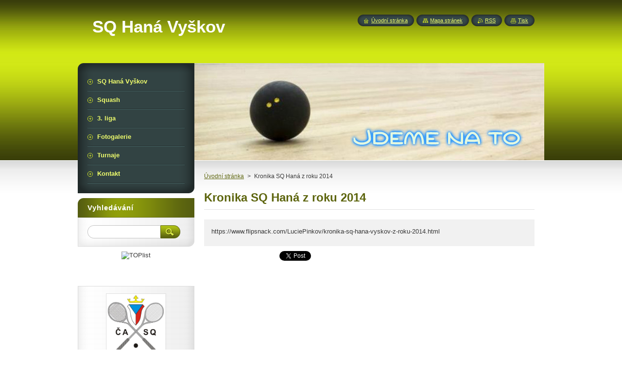

--- FILE ---
content_type: text/html; charset=UTF-8
request_url: https://www.sqhana.cz/products/kronika-sq-hana-z-roku-2014/
body_size: 8389
content:
<!--[if lte IE 9]><!DOCTYPE HTML PUBLIC "-//W3C//DTD HTML 4.01 Transitional//EN" "https://www.w3.org/TR/html4/loose.dtd"><![endif]-->
<!DOCTYPE html>
<!--[if IE]><html class="ie" lang="cs"><![endif]-->
<!--[if gt IE 9]><!--> 
<html lang="cs">
<!--<![endif]-->
    <head>
        <!--[if lt IE 8]><meta http-equiv="X-UA-Compatible" content="IE=EmulateIE7"><![endif]--><!--[if IE 8]><meta http-equiv="X-UA-Compatible" content="IE=EmulateIE8"><![endif]--><!--[if IE 9]><meta http-equiv="X-UA-Compatible" content="IE=EmulateIE9"><![endif]-->
        <base href="https://www.sqhana.cz/">
  <meta charset="utf-8">
  <meta name="description" content="">
  <meta name="keywords" content="">
  <meta name="generator" content="Webnode">
  <meta name="apple-mobile-web-app-capable" content="yes">
  <meta name="apple-mobile-web-app-status-bar-style" content="black">
  <meta name="format-detection" content="telephone=no">
    <link rel="icon" type="image/svg+xml" href="/favicon.svg" sizes="any">  <link rel="icon" type="image/svg+xml" href="/favicon16.svg" sizes="16x16">  <link rel="icon" href="/favicon.ico"><link rel="canonical" href="https://www.sqhana.cz/products/kronika-sq-hana-z-roku-2014/">
<script type="text/javascript">(function(i,s,o,g,r,a,m){i['GoogleAnalyticsObject']=r;i[r]=i[r]||function(){
			(i[r].q=i[r].q||[]).push(arguments)},i[r].l=1*new Date();a=s.createElement(o),
			m=s.getElementsByTagName(o)[0];a.async=1;a.src=g;m.parentNode.insertBefore(a,m)
			})(window,document,'script','//www.google-analytics.com/analytics.js','ga');ga('create', 'UA-797705-6', 'auto',{"name":"wnd_header"});ga('wnd_header.set', 'dimension1', 'W1');ga('wnd_header.set', 'anonymizeIp', true);ga('wnd_header.send', 'pageview');var pageTrackerAllTrackEvent=function(category,action,opt_label,opt_value){ga('send', 'event', category, action, opt_label, opt_value)};</script>
  <link rel="alternate" type="application/rss+xml" href="https://sqhana.cz/rss/all.xml" title="Všechny články">
<!--[if lte IE 9]><style type="text/css">.cke_skin_webnode iframe {vertical-align: baseline !important;}</style><![endif]-->
        <title>Kronika SQ Haná z roku 2014 :: SQ Haná Vyškov</title>
        <meta name="robots" content="index, follow">
        <meta name="googlebot" content="index, follow">
        <link href="/css/style.css" rel="stylesheet" type="text/css" media="screen,projection,handheld,tv">
        <link href="https://d11bh4d8fhuq47.cloudfront.net/_system/skins/v8/50000949/css/print.css" rel="stylesheet" type="text/css" media="print">
        <script type="text/javascript" src="https://d11bh4d8fhuq47.cloudfront.net/_system/skins/v8/50000949/js/functions.js"></script>
        <!--[if IE]>
            <script type="text/javascript" src="https://d11bh4d8fhuq47.cloudfront.net/_system/skins/v8/50000949/js/functions-ie.js"></script>
        <![endif]-->
        <!--[if IE 6]>
            <script type="text/javascript" src="https://d11bh4d8fhuq47.cloudfront.net/_system/skins/v8/50000949/js/png.js"></script>
            <script type="text/javascript">
                DD_belatedPNG.fix('#menuzone, #menuzoneBottom, .homepage, .sitemap, .rss, .print, .homepage span, .sitemap span, .rss span, .print span, #sidebar .boxTitle, #fulltextSearchText, #fulltextSearchButton, #leftSide .boxTitle');
            </script>
        <![endif]-->
    
				<script type="text/javascript">
				/* <![CDATA[ */
					
					if (typeof(RS_CFG) == 'undefined') RS_CFG = new Array();
					RS_CFG['staticServers'] = new Array('https://d11bh4d8fhuq47.cloudfront.net/');
					RS_CFG['skinServers'] = new Array('https://d11bh4d8fhuq47.cloudfront.net/');
					RS_CFG['filesPath'] = 'https://www.sqhana.cz/_files/';
					RS_CFG['filesAWSS3Path'] = 'https://0907489313.cbaul-cdnwnd.com/a998698a19f9bf98bce2f1f8e549dc07/';
					RS_CFG['lbClose'] = 'Zavřít';
					RS_CFG['skin'] = 'default';
					if (!RS_CFG['labels']) RS_CFG['labels'] = new Array();
					RS_CFG['systemName'] = 'Webnode';
						
					RS_CFG['responsiveLayout'] = 0;
					RS_CFG['mobileDevice'] = 0;
					RS_CFG['labels']['copyPasteSource'] = 'Více zde:';
					
				/* ]]> */
				</script><style type="text/css">/* <![CDATA[ */#ai18fi2b1i6 {position: absolute;font-size: 13px !important;font-family: "Arial", helvetica, sans-serif !important;white-space: nowrap;z-index: 2147483647;-webkit-user-select: none;-khtml-user-select: none;-moz-user-select: none;-o-user-select: none;user-select: none;}#g699d5925 {position: relative;top: -14px;}* html #g699d5925 { top: -11px; }#g699d5925 a { text-decoration: none !important; }#g699d5925 a:hover { text-decoration: underline !important; }#i8be3f521g0a {z-index: 2147483647;display: inline-block !important;font-size: 16px;padding: 7px 59px 9px 59px;background: transparent url(https://d11bh4d8fhuq47.cloudfront.net/img/footer/footerButtonWebnodeHover.png?ph=0907489313) top left no-repeat;height: 18px;cursor: pointer;}* html #i8be3f521g0a { height: 36px; }#i8be3f521g0a:hover { background: url(https://d11bh4d8fhuq47.cloudfront.net/img/footer/footerButtonWebnode.png?ph=0907489313) top left no-repeat; }#jeec3bg2kmde { display: none; }#g74a34c12p5d23 {z-index: 3000;text-align: left !important;position: absolute;height: 88px;font-size: 13px !important;color: #ffffff !important;font-family: "Arial", helvetica, sans-serif !important;overflow: hidden;cursor: pointer;}#g74a34c12p5d23 a {color: #ffffff !important;}#bdha1k76mbehi4 {color: #36322D !important;text-decoration: none !important;font-weight: bold !important;float: right;height: 31px;position: absolute;top: 19px;right: 15px;cursor: pointer;}#i7o9314e1 { float: right; padding-right: 27px; display: block; line-height: 31px; height: 31px; background: url(https://d11bh4d8fhuq47.cloudfront.net/img/footer/footerButton.png?ph=0907489313) top right no-repeat; white-space: nowrap; }#h3raggl1 { position: relative; left: 1px; float: left; display: block; width: 15px; height: 31px; background: url(https://d11bh4d8fhuq47.cloudfront.net/img/footer/footerButton.png?ph=0907489313) top left no-repeat; }#bdha1k76mbehi4:hover { color: #36322D !important; text-decoration: none !important; }#bdha1k76mbehi4:hover #i7o9314e1 { background: url(https://d11bh4d8fhuq47.cloudfront.net/img/footer/footerButtonHover.png?ph=0907489313) top right no-repeat; }#bdha1k76mbehi4:hover #h3raggl1 { background: url(https://d11bh4d8fhuq47.cloudfront.net/img/footer/footerButtonHover.png?ph=0907489313) top left no-repeat; }#dbe390cf1d {padding-right: 11px;padding-right: 11px;float: right;height: 60px;padding-top: 18px;background: url(https://d11bh4d8fhuq47.cloudfront.net/img/footer/footerBubble.png?ph=0907489313) top right no-repeat;}#ghd6m9l902e {float: left;width: 18px;height: 78px;background: url(https://d11bh4d8fhuq47.cloudfront.net/img/footer/footerBubble.png?ph=0907489313) top left no-repeat;}* html #i8be3f521g0a { filter: progid:DXImageTransform.Microsoft.AlphaImageLoader(src='https://d11bh4d8fhuq47.cloudfront.net/img/footer/footerButtonWebnode.png?ph=0907489313'); background: transparent; }* html #i8be3f521g0a:hover { filter: progid:DXImageTransform.Microsoft.AlphaImageLoader(src='https://d11bh4d8fhuq47.cloudfront.net/img/footer/footerButtonWebnodeHover.png?ph=0907489313'); background: transparent; }* html #dbe390cf1d { height: 78px; background-image: url(https://d11bh4d8fhuq47.cloudfront.net/img/footer/footerBubbleIE6.png?ph=0907489313);  }* html #ghd6m9l902e { background-image: url(https://d11bh4d8fhuq47.cloudfront.net/img/footer/footerBubbleIE6.png?ph=0907489313);  }* html #i7o9314e1 { background-image: url(https://d11bh4d8fhuq47.cloudfront.net/img/footer/footerButtonIE6.png?ph=0907489313); }* html #h3raggl1 { background-image: url(https://d11bh4d8fhuq47.cloudfront.net/img/footer/footerButtonIE6.png?ph=0907489313); }* html #bdha1k76mbehi4:hover #rbcGrSigTryButtonRight { background-image: url(https://d11bh4d8fhuq47.cloudfront.net/img/footer/footerButtonHoverIE6.png?ph=0907489313);  }* html #bdha1k76mbehi4:hover #rbcGrSigTryButtonLeft { background-image: url(https://d11bh4d8fhuq47.cloudfront.net/img/footer/footerButtonHoverIE6.png?ph=0907489313);  }/* ]]> */</style><script type="text/javascript" src="https://d11bh4d8fhuq47.cloudfront.net/_system/client/js/compressed/frontend.package.1-3-108.js?ph=0907489313"></script><style type="text/css">#content .diskuze label.postTextLabel {display: inherit !important;}</style></head>
    <body>
    <div id="siteBg">
        <div id="site">

            <!-- HEADER -->
            <div id="header">
                <div id="logozone">
                    <div id="logo"><a href="home/" title="Přejít na úvodní stránku."><span id="rbcSystemIdentifierLogo">SQ Haná Vyškov</span></a></div>                    <p id="moto"><span id="rbcCompanySlogan" class="rbcNoStyleSpan"></span></p>
                </div>
            </div>
            <!-- /HEADER -->

            <div class="cleaner"><!-- / --></div>

            <!-- MAIN -->
            <div id="mainWide">
                <div id="mainContent">

                    <div id="contentRow">
                        <!-- ILLUSTRATION -->
                        <div id="illustration">
                            <img src="https://0907489313.cbaul-cdnwnd.com/a998698a19f9bf98bce2f1f8e549dc07/200000211-3335d3529c/50000000.jpg?ph=0907489313" width="720" height="200" alt="">                        </div>
                        <!-- /ILLUSTRATION -->

                        <div class="cleaner"><!-- / --></div>

                        <!-- CONTENT -->
                        <div id="content">

                            <!-- NAVIGATOR -->
                            <div id="pageNavigator" class="rbcContentBlock">        <div id="navizone" class="navigator">                       <a class="navFirstPage" href="/home/">Úvodní stránka</a>      <span><span> &gt; </span></span>          <span id="navCurrentPage">Kronika SQ Haná z roku 2014</span>               </div>              <div class="cleaner"><!-- / --></div>        </div>                            <!-- /NAVIGATOR -->

                            <div class="cleaner"><!-- / --></div>

                            
				

		
	
      <div class="box">
        <div class="boxTitle"><h1>Kronika SQ Haná z roku 2014</h1></div>
        <div class="boxContent"> 

            <div class="productDetail">
                    
              
                    
              <div class="cleaner"><!-- / --></div>
                   
              <div class="text"><p>https://www.flipsnack.com/LuciePinkov/kronika-sq-hana-vyskov-z-roku-2014.html</p>
</div>
                  
              <div class="cleaner"><!-- / --></div>
        
        			
        					 
        			<div class="cleaner"><!-- / --></div>
        					 
        			<div class="rbcBookmarks"><div id="rbcBookmarks200000216"></div></div>
		<script type="text/javascript">
			/* <![CDATA[ */
			Event.observe(window, 'load', function(){
				var bookmarks = '<div style=\"float:left;\"><div style=\"float:left;\"><iframe src=\"//www.facebook.com/plugins/like.php?href=https://www.sqhana.cz/products/kronika-sq-hana-z-roku-2014/&amp;send=false&amp;layout=button_count&amp;width=155&amp;show_faces=false&amp;action=like&amp;colorscheme=light&amp;font&amp;height=21&amp;appId=397846014145828&amp;locale=cs_CZ\" scrolling=\"no\" frameborder=\"0\" style=\"border:none; overflow:hidden; width:155px; height:21px; position:relative; top:1px;\" allowtransparency=\"true\"></iframe></div><div style=\"float:left;\"><a href=\"https://twitter.com/share\" class=\"twitter-share-button\" data-count=\"horizontal\" data-via=\"webnode\" data-lang=\"en\">Tweet</a></div><script type=\"text/javascript\">(function() {var po = document.createElement(\'script\'); po.type = \'text/javascript\'; po.async = true;po.src = \'//platform.twitter.com/widgets.js\';var s = document.getElementsByTagName(\'script\')[0]; s.parentNode.insertBefore(po, s);})();'+'<'+'/scr'+'ipt></div> <div class=\"addthis_toolbox addthis_default_style\" style=\"float:left;\"><a class=\"addthis_counter addthis_pill_style\"></a></div> <script type=\"text/javascript\">(function() {var po = document.createElement(\'script\'); po.type = \'text/javascript\'; po.async = true;po.src = \'https://s7.addthis.com/js/250/addthis_widget.js#pubid=webnode\';var s = document.getElementsByTagName(\'script\')[0]; s.parentNode.insertBefore(po, s);})();'+'<'+'/scr'+'ipt><div style=\"clear:both;\"></div>';
				$('rbcBookmarks200000216').innerHTML = bookmarks;
				bookmarks.evalScripts();
			});
			/* ]]> */
		</script>
		
        					 
        			<div class="cleaner"><!-- / --></div>
        					  
        			
                    
            </div>
                      
        </div>
      </div>

		
		
		  <div class="cleaner"><!-- / --></div>

		
                            <div class="cleaner"><!-- / --></div>

                            <!-- COLUMN -->
                            <div id="column" class="sloupce">
                                <!-- LEFT COLUMN -->
                                <div id="leftColumn">
                                    <div id="leftColumnContent">

                                       
                                        
                                        <div class="cleaner"><!-- / --></div>

                                    </div>
                                </div>
                                <!-- /LEFT COLUMN -->
                                <!-- RIGHT COLUMN -->
                                <div id="rightColumn">
                                    <div id="rightColumnContent">

                                        
                                        
                                        <div class="cleaner"><!-- / --></div>

                                    </div>
                                </div>
                                <!-- /RIGHT COLUMN -->
                            </div>
                            <!-- /COLUMN -->

                            <div class="cleaner"><!-- / --></div>

                        </div>
                        <!-- /CONTENT -->
                    </div>

                    <!-- SIDEBAR -->
                    <div id="sidebar">

                        <!-- MENU -->
                        


      <div id="menuzone">
        <div id="menuzoneBottom">
            <div id="menuzoneContent">


		<ul class="menu">
	<li class="first">
  
      <a href="/sq-hana-vyskov/">
    
      <span>SQ Haná Vyškov</span>
      
  </a>
  
  </li>
	<li>
  
      <a href="/squash/">
    
      <span>Squash</span>
      
  </a>
  
  </li>
	<li>
  
      <a href="/a3-liga-/">
    
      <span>3. liga</span>
      
  </a>
  
  </li>
	<li>
  
      <a href="/fotogalerie/">
    
      <span>Fotogalerie</span>
      
  </a>
  
  </li>
	<li>
  
      <a href="/turnaje/">
    
      <span>Turnaje</span>
      
  </a>
  
  </li>
	<li class="last">
  
      <a href="/kontakt/">
    
      <span>Kontakt</span>
      
  </a>
  
  </li>
</ul>

            </div>
         </div>
      </div>

					
                        <!-- /MENU -->

                        <div class="cleaner"><!-- / --></div>

                        <!-- SEARCH -->
                        

		  <div class="box ">
        <div class="boxTitle"><h2>Vyhledávání</h2></div>
        <div class="boxContentBorder"><div class="boxContent">

		<form action="/search/" method="get" id="fulltextSearch">
        
        <input type="text" name="text" id="fulltextSearchText">
        <input id="fulltextSearchButton" type="image" src="https://d11bh4d8fhuq47.cloudfront.net/_system/skins/v8/50000949/img/search_btn.png" title="Hledat">
        <div class="cleaner"><!-- / --></div> 

		</form>

       </div></div>
      </div>

		                        <!-- /SEARCH -->

                        <div class="cleaner"><!-- / --></div>

                        <!-- CONTACT -->
                        			
                        <!-- /CONTACT -->

                        <div class="cleaner"><!-- / --></div>

                        <div class="rbcWidgetArea" style="text-align: center;"><a href="http://www.toplist.cz/" rel="nofollow"></a><script language="JavaScript" type="text/javascript">
<!--
document.write ('<img src="https://toplist.cz/count.asp?id=1096891&amp;logo=mc&amp;start=325&amp;http='+escape(document.referrer)+'&amp;wi='+escape(window.screen.width)+'&amp;he='+escape(window.screen.height)+'&amp;cd='+escape(window.screen.colorDepth)+'&amp;t='+escape(document.title)+'" width="88" height="60" border=0 alt="TOPlist" />');
//--></script><noscript><img src="https://toplist.cz/count.asp?id=1096891&amp;logo=mc&amp;start=325" border="0" alt="TOPlist" width="88" height="60"/></noscript></div><div class="rbcWidgetArea widgetFacebook" style="text-align: center;width:100%;"><script src="https://connect.facebook.net/cs/sdk.js#xfbml=1&amp;version=v2.3&amp;appId=225951590755638"></script><div class="fb-page" data-href="https://www.facebook.com/SQ-Han%C3%A1-Vy%C5%A1kov-120335384646009/timeline/" data-hide-cover="false" data-show-facepile="false" data-show-posts="false" data-width="390" data-height="130"></div></div><script type="text/javascript">if (Rubicus && Rubicus.cZones) {Rubicus.cZones.setZonesStyleDelayed();}</script>

      <div class="box wsw">
          <div class="boxContentBorder"><div class="boxContent">

		<p style="text-align: center;"><a href="http://www.czechsquash.cz/" rel="nofollow" style="font-size: 0.8em;" target="_blank"><img alt="" height="125" src="https://0907489313.cbaul-cdnwnd.com/a998698a19f9bf98bce2f1f8e549dc07/200000128-e4410e53a6/logo casq.jpg" width="120"></a></p>
<p style="text-align: center; cursor: default;">&nbsp;</p>
<p style="text-align: center; cursor: default;">&nbsp;</p>

                       
          </div></div>
        </div>
      
        <div class="cleaner"><!-- / --></div>

		
                        
                        <div class="cleaner"><!-- / --></div>

                    </div>
                    <!-- /SIDEBAR -->

                    <hr class="cleaner">

                </div><!-- mainContent -->

            </div>
            <!-- MAIN -->

            <!-- FOOTER -->
            <div id="footer">
                <div id="footerContent">
                    <div id="footerLeft">
                        <span id="rbcFooterText" class="rbcNoStyleSpan">© 2010 Všechna práva vyhrazena.</span>                    </div>
                    <div id="footerRight">
                        <span class="rbcSignatureText"><a href="https://www.webnode.cz?utm_source=text&amp;utm_medium=footer&amp;utm_campaign=free1" rel="nofollow">Vytvořte si webové stránky zdarma!</a><a id="i8be3f521g0a" href="https://www.webnode.cz?utm_source=button&amp;utm_medium=footer&amp;utm_campaign=free1" rel="nofollow"><span id="jeec3bg2kmde">Webnode</span></a></span>                    </div>
                </div>
            </div>
            <!-- /FOOTER -->

            <!-- LANG -->
            <div id="lang">
                <div id="languageSelect"></div>			
            </div>
            <!-- /LANG -->

            <!-- LINKS -->
            <div id="link">
                <span class="homepage"><span><a href="home/" title="Přejít na úvodní stránku.">Úvodní stránka</a></span></span>
                <span class="sitemap"><span><a href="/sitemap/" title="Přejít na mapu stránek.">Mapa stránek</a></span></span>
                <span class="rss"><span><a href="/rss/" title="RSS kanály">RSS</a></span></span>
                <span class="print"><span><a href="#" onclick="window.print(); return false;" title="Vytisknout stránku">Tisk</a></span></span>
            </div>
            <!-- /LINKS -->


        </div>
        <div class="cleaner"><!-- / --></div>
    </div>

    <script type="text/javascript">
    /* <![CDATA[ */

        RubicusFrontendIns.addObserver
	({
            onContentChange: function ()
            {
            	setContentSize();
            },

            onStartSlideshow: function()
            {
                $('slideshowControl').innerHTML	= '<span>Pozastavit prezentaci<'+'/span>';
		$('slideshowControl').title = 'Pozastavit automatické procházení obrázků';
		$('slideshowControl').onclick = RubicusFrontendIns.stopSlideshow.bind(RubicusFrontendIns);
            },

            onStopSlideshow: function()
            {
                $('slideshowControl').innerHTML	= '<span>Spustit prezentaci<'+'/span>';
		$('slideshowControl').title = 'Spustit automatické procházení obrázků';
		$('slideshowControl').onclick = RubicusFrontendIns.startSlideshow.bind(RubicusFrontendIns);
            },

            onShowImage: function()
            {
                if (RubicusFrontendIns.isSlideshowMode())
		{
                    $('slideshowControl').innerHTML = '<span>Pozastavit prezentaci<'+'/span>';
                    $('slideshowControl').title	= 'Pozastavit automatické procházení obrázků';
                    $('slideshowControl').onclick = RubicusFrontendIns.stopSlideshow.bind(RubicusFrontendIns);
		}
                setContentSize();
            }
	});

        if (!$('detailScript'))
        {
            window.onload = setContentSize;
        }
        document.body.onresize = setContentSize;
        window.onresize = setContentSize;

        RubicusFrontendIns.addFileToPreload('https://d11bh4d8fhuq47.cloudfront.net/_system/skins/v8/50000949/img/loading.gif');

    /* ]]> */
    </script>

  <div id="rbcFooterHtml"></div><div style="display: none;" id="ai18fi2b1i6"><span id="g699d5925">&nbsp;</span></div><div id="g74a34c12p5d23" style="display: none;"><a href="https://www.webnode.cz?utm_source=window&amp;utm_medium=footer&amp;utm_campaign=free1" rel="nofollow"><div id="ghd6m9l902e"><!-- / --></div><div id="dbe390cf1d"><div><strong id="e1j2spl7f8">Vytvořte si vlastní web zdarma!</strong><br /><span id="gej0jplhd8">Moderní webové stránky za 5 minut</span></div><span id="bdha1k76mbehi4"><span id="h3raggl1"><!-- / --></span><span id="i7o9314e1">Vyzkoušet</span></span></div></a></div><script type="text/javascript">/* <![CDATA[ */var h4a3ic8ipmjc = {sig: $('ai18fi2b1i6'),prefix: $('g699d5925'),btn : $('i8be3f521g0a'),win : $('g74a34c12p5d23'),winLeft : $('ghd6m9l902e'),winLeftT : $('bjb1b1ic'),winLeftB : $('ek5f23b610aff78'),winRght : $('dbe390cf1d'),winRghtT : $('iht6nsrg2cyg'),winRghtB : $('cp4flki4078501a'),tryBtn : $('bdha1k76mbehi4'),tryLeft : $('h3raggl1'),tryRght : $('i7o9314e1'),text : $('gej0jplhd8'),title : $('e1j2spl7f8')};h4a3ic8ipmjc.sig.appendChild(h4a3ic8ipmjc.btn);var ielkk7m42c=0,cd0usjo2o=0,beno1ncc7kh=0,j70728057nkje,fa69ba7ic6cc2=$$('.rbcSignatureText')[0],ghjhb3h6ok1n=false,jffcy05756il;function am0m91gdfm79l(){if (!ghjhb3h6ok1n && pageTrackerAllTrackEvent){pageTrackerAllTrackEvent('Signature','Window show - web',h4a3ic8ipmjc.sig.getElementsByTagName('a')[0].innerHTML);ghjhb3h6ok1n=true;}h4a3ic8ipmjc.win.show();beno1ncc7kh=h4a3ic8ipmjc.tryLeft.offsetWidth+h4a3ic8ipmjc.tryRght.offsetWidth+1;h4a3ic8ipmjc.tryBtn.style.width=parseInt(beno1ncc7kh)+'px';h4a3ic8ipmjc.text.parentNode.style.width = '';h4a3ic8ipmjc.winRght.style.width=parseInt(20+beno1ncc7kh+Math.max(h4a3ic8ipmjc.text.offsetWidth,h4a3ic8ipmjc.title.offsetWidth))+'px';h4a3ic8ipmjc.win.style.width=parseInt(h4a3ic8ipmjc.winLeft.offsetWidth+h4a3ic8ipmjc.winRght.offsetWidth)+'px';var wl=h4a3ic8ipmjc.sig.offsetLeft+h4a3ic8ipmjc.btn.offsetLeft+h4a3ic8ipmjc.btn.offsetWidth-h4a3ic8ipmjc.win.offsetWidth+12;if (wl<10){wl=10;}h4a3ic8ipmjc.win.style.left=parseInt(wl)+'px';h4a3ic8ipmjc.win.style.top=parseInt(cd0usjo2o-h4a3ic8ipmjc.win.offsetHeight)+'px';clearTimeout(j70728057nkje);}function c7h7a6ebhj5(){j70728057nkje=setTimeout('h4a3ic8ipmjc.win.hide()',1000);}function hehg3b93n(){var ph = RubicusFrontendIns.photoDetailHandler.lightboxFixed?document.getElementsByTagName('body')[0].offsetHeight/2:RubicusFrontendIns.getPageSize().pageHeight;h4a3ic8ipmjc.sig.show();ielkk7m42c=0;cd0usjo2o=0;if (fa69ba7ic6cc2&&fa69ba7ic6cc2.offsetParent){var obj=fa69ba7ic6cc2;do{ielkk7m42c+=obj.offsetLeft;cd0usjo2o+=obj.offsetTop;} while (obj = obj.offsetParent);}if ($('rbcFooterText')){h4a3ic8ipmjc.sig.style.color = $('rbcFooterText').getStyle('color');h4a3ic8ipmjc.sig.getElementsByTagName('a')[0].style.color = $('rbcFooterText').getStyle('color');}h4a3ic8ipmjc.sig.style.width=parseInt(h4a3ic8ipmjc.prefix.offsetWidth+h4a3ic8ipmjc.btn.offsetWidth)+'px';if (ielkk7m42c<0||ielkk7m42c>document.body.offsetWidth){ielkk7m42c=(document.body.offsetWidth-h4a3ic8ipmjc.sig.offsetWidth)/2;}if (ielkk7m42c>(document.body.offsetWidth*0.55)){h4a3ic8ipmjc.sig.style.left=parseInt(ielkk7m42c+(fa69ba7ic6cc2?fa69ba7ic6cc2.offsetWidth:0)-h4a3ic8ipmjc.sig.offsetWidth)+'px';}else{h4a3ic8ipmjc.sig.style.left=parseInt(ielkk7m42c)+'px';}if (cd0usjo2o<=0 || RubicusFrontendIns.photoDetailHandler.lightboxFixed){cd0usjo2o=ph-5-h4a3ic8ipmjc.sig.offsetHeight;}h4a3ic8ipmjc.sig.style.top=parseInt(cd0usjo2o-5)+'px';}function eeigno2b32h6gn(){if (jffcy05756il){clearTimeout(jffcy05756il);}jffcy05756il = setTimeout('hehg3b93n()', 10);}Event.observe(window,'load',function(){if (h4a3ic8ipmjc.win&&h4a3ic8ipmjc.btn){if (fa69ba7ic6cc2){if (fa69ba7ic6cc2.getElementsByTagName("a").length > 0){h4a3ic8ipmjc.prefix.innerHTML = fa69ba7ic6cc2.innerHTML + '&nbsp;';}else{h4a3ic8ipmjc.prefix.innerHTML = '<a href="https://www.webnode.cz?utm_source=text&amp;utm_medium=footer&amp;utm_content=cz-web-0&amp;utm_campaign=signature" rel="nofollow">'+fa69ba7ic6cc2.innerHTML + '</a>&nbsp;';}fa69ba7ic6cc2.style.visibility='hidden';}else{if (pageTrackerAllTrackEvent){pageTrackerAllTrackEvent('Signature','Missing rbcSignatureText','www.sqhana.cz');}}hehg3b93n();setTimeout(hehg3b93n, 500);setTimeout(hehg3b93n, 1000);setTimeout(hehg3b93n, 5000);Event.observe(h4a3ic8ipmjc.btn,'mouseover',am0m91gdfm79l);Event.observe(h4a3ic8ipmjc.win,'mouseover',am0m91gdfm79l);Event.observe(h4a3ic8ipmjc.btn,'mouseout',c7h7a6ebhj5);Event.observe(h4a3ic8ipmjc.win,'mouseout',c7h7a6ebhj5);Event.observe(h4a3ic8ipmjc.win,'click',function(){if (pageTrackerAllTrackEvent){pageTrackerAllTrackEvent('Signature','Window click - web','Vytvořte si vlastní web zdarma!',0);}document/*e0b17gsi*/.location.href='https://www.webnode.cz?utm_source=window&utm_medium=footer&utm_content=cz-web-0&utm_campaign=signature';});Event.observe(window, 'resize', eeigno2b32h6gn);Event.observe(document.body, 'resize', eeigno2b32h6gn);RubicusFrontendIns.addObserver({onResize: eeigno2b32h6gn});RubicusFrontendIns.addObserver({onContentChange: eeigno2b32h6gn});RubicusFrontendIns.addObserver({onLightboxUpdate: hehg3b93n});Event.observe(h4a3ic8ipmjc.btn, 'click', function(){if (pageTrackerAllTrackEvent){pageTrackerAllTrackEvent('Signature','Button click - web',h4a3ic8ipmjc.sig.getElementsByTagName('a')[0].innerHTML);}});Event.observe(h4a3ic8ipmjc.tryBtn, 'click', function(){if (pageTrackerAllTrackEvent){pageTrackerAllTrackEvent('Signature','Try Button click - web','Vytvořte si vlastní web zdarma!',0);}});}});RubicusFrontendIns.addFileToPreload('https://d11bh4d8fhuq47.cloudfront.net/img/footer/footerButtonWebnode.png?ph=0907489313');RubicusFrontendIns.addFileToPreload('https://d11bh4d8fhuq47.cloudfront.net/img/footer/footerButton.png?ph=0907489313');RubicusFrontendIns.addFileToPreload('https://d11bh4d8fhuq47.cloudfront.net/img/footer/footerButtonHover.png?ph=0907489313');RubicusFrontendIns.addFileToPreload('https://d11bh4d8fhuq47.cloudfront.net/img/footer/footerBubble.png?ph=0907489313');if (Prototype.Browser.IE){RubicusFrontendIns.addFileToPreload('https://d11bh4d8fhuq47.cloudfront.net/img/footer/footerBubbleIE6.png?ph=0907489313');RubicusFrontendIns.addFileToPreload('https://d11bh4d8fhuq47.cloudfront.net/img/footer/footerButtonHoverIE6.png?ph=0907489313');}RubicusFrontendIns.copyLink = 'https://www.webnode.cz';RS_CFG['labels']['copyPasteBackLink'] = 'Vytvořte si vlastní stránky zdarma:';/* ]]> */</script><script type="text/javascript">var keenTrackerCmsTrackEvent=function(id){if(typeof _jsTracker=="undefined" || !_jsTracker){return false;};try{var name=_keenEvents[id];var keenEvent={user:{u:_keenData.u,p:_keenData.p,lc:_keenData.lc,t:_keenData.t},action:{identifier:id,name:name,category:'cms',platform:'WND1',version:'2.1.157'},browser:{url:location.href,ua:navigator.userAgent,referer_url:document.referrer,resolution:screen.width+'x'+screen.height,ip:'18.222.148.73'}};_jsTracker.jsonpSubmit('PROD',keenEvent,function(err,res){});}catch(err){console.log(err)};};</script></body>
</html>